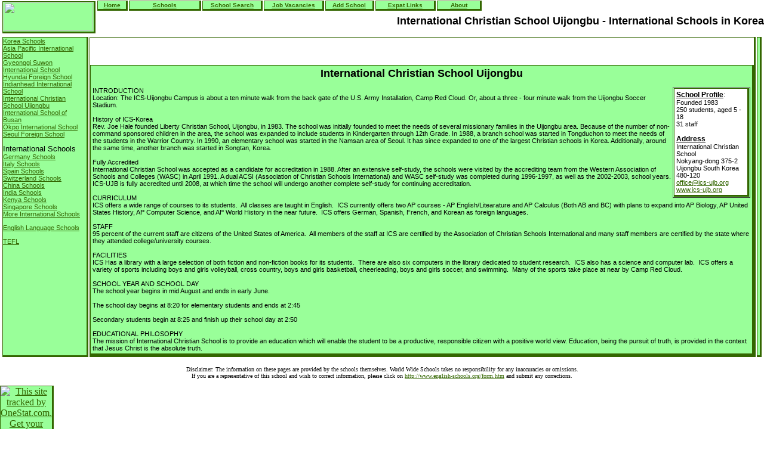

--- FILE ---
content_type: text/html
request_url: https://english-schools.org/korea/International%20Christian%20School%20Uijongbu.html
body_size: 4265
content:
<html><!-- #BeginTemplate "/Templates/akorea.dwt" --><!-- DW6 -->
<head>
<!-- #BeginEditable "doctitle" --> 
<title>International Christian School Uijongbu - Korea Schools</title>
<meta name="keywords" content="International Christian School Uijongbu, International School, Korea Schools, christian school, christianity, christiandom, ">
<meta name="description" content="International Christian School Uijongbu - Korea Schools - International Schools in South Korea">
<!-- #EndEditable --> 
<meta http-equiv="Content-Type" content="text/html; charset=iso-8859-1">
<link rel="stylesheet" href="../schools.css" type="text/css">
<script language="JavaScript">
<!--
function MM_reloadPage(init) {  //reloads the window if Nav4 resized
  if (init==true) with (navigator) {if ((appName=="Netscape")&&(parseInt(appVersion)==4)) {
    document.MM_pgW=innerWidth; document.MM_pgH=innerHeight; onresize=MM_reloadPage; }}
  else if (innerWidth!=document.MM_pgW || innerHeight!=document.MM_pgH) location.reload();
}
MM_reloadPage(true);
// -->
</script>
<style type="text/css">
<!--
-->
</style>
<link rel="stylesheet" href="../css/deep-green.css" type="text/css">
</head>

<body bgcolor="#FFFFFF" text="#000000" link="#336600" vlink="#339999" alink="#FF0000" leftmargin="0" topmargin="25" marginwidth="0" marginheight="25">
<h1 align="right"><!-- #BeginEditable "title" -->International Christian School Uijongbu - International Schools in Korea <!-- #EndEditable --> </h1>
<table width="100%" border="2" cellspacing="2" cellpadding="0" bordercolor="#FFFFFF">
  <tr>
    <td valign=top bgcolor="#99FF99" bordercolor="#336600" width="140"> 
      <p><a href="index.htm">Korea Schools</a> <br>
          <a href="Asia%20Pacific%20International%20School.html">Asia Pacific International School</a> <br>
          <a href="Gyeonggi-Suwon-international-school.html">Gyeonggi Suwon International School</a> <br>
        <a href="hyundai-foreign-school.htm">Hyundai 
        Foreign School </a><br>
        <a href="Indianhead-international-school.htm">Indianhead 
        International School</a> <br>
        <a href="International%20Christian%20School%20Uijongbu.html">International Christian School Uijongbu</a><br>
        <a href="international-school-busan.htm">International 
        School of Busan</a> <br>
        <a href="okopo-international-school.htm">Okpo 
        International School </a><br>
        <a href="seoul-foreign-school.htm">Seoul 
        Foreign School</a> <br>
      </p>
      <p><!-- #BeginLibraryItem "/Library/logo.lbi" --> 
<script language="JavaScript">
<!--
function MM_reloadPage(init) {  //reloads the window if Nav4 resized
  if (init==true) with (navigator) {if ((appName=="Netscape")&&(parseInt(appVersion)==4)) {
    document.MM_pgW=innerWidth; document.MM_pgH=innerHeight; onresize=MM_reloadPage; }}
  else if (innerWidth!=document.MM_pgW || innerHeight!=document.MM_pgH) location.reload();
}
MM_reloadPage(true);
// -->
</script>

<div id="Layer1" style="position:absolute; width:130px; height:48px; z-index:1; left: 2px; top: 0px; visibility: visible"> 
  <table width="100%" height="48" bgcolor="#FFFFFF">
    <tr>
      <td><img src="http://www.rome-italy.org.uk/logo.gif" width="150" height="48"></td>
    </tr>
  </table>
  
</div>
<div id="Layer2" style="position:absolute; height:18px; z-index:2; left: 160px; top: -2px; width: 650px"> 
  <table width="100%" border="1" bordercolor="#FFFFFF">
    <tr> 
      <td class="adsense" width="8%"> 
        <div align="center"><font face="Verdana, Arial, Helvetica, sans-serif" size="-2"><a href="../index.htm">Home</a></font></div>
      </td>
      <td class="adsense" width="19%"> 
        <div align="center"><font face="Verdana, Arial, Helvetica, sans-serif" size="-2"><a href="../european-schools.htm">Schools</a></font></div>
      </td>
      <td class="adsense" width="16%"> 
        <div align="center"><font face="Verdana, Arial, Helvetica, sans-serif" size="-2"><a href="../search.htm">School 
          Search </a></font></div>
      </td>
      <td class="adsense" width="16%"> 
        <div align="center"><font face="Verdana, Arial, Helvetica, sans-serif" size="-2"><a href="../international-job-posts.htm">Job 
          Vacancies</a></font></div>
      </td>
      <td class="adsense" width="13%"> 
        <div align="center"><font face="Verdana, Arial, Helvetica, sans-serif" size="-2"><a href="../add-school.htm">Add 
          School</a></font></div>
      </td>
      <td class="adsense" width="16%"> 
        <div align="center"><font face="Verdana, Arial, Helvetica, sans-serif" size="-2"><a href="../articles/index.htm">Expat 
          Links </a></font></div>
      </td>
      <td class="adsense" width="12%"> 
        <div align="center"><font face="Verdana, Arial, Helvetica, sans-serif" size="-2"><a href="../about.htm">About</a></font></div>
      </td>
    </tr>
  </table>
</div>
<!-- #EndLibraryItem --><p></p>
      <!-- #BeginLibraryItem "/Library/home-link.lbi" --> 
<p><font size="2">International Schools </font><br>
  <a href="http://germany.english-schools.org">Germany Schools</a> <br>
  <a href="http://italy.english-schools.org">Italy Schools</a> <br>
  <a href="http://spain.english-schools.org">Spain Schools</a> <br>
  <a href="http://switzerland.english-schools.org">Switzerland Schools</a> <br>
  <a href="http://www.english-schools.org/china/index.htm">China Schools</a> <br>
  <a href="http://india.english-schools.org/index.htm">India Schools </a><br>
  <a href="http://www.english-schools.org/kenya/index.htm">Kenya Schools</a> <br>
  <a href="http://singapore.english-schools.org/index.htm">Singapore Schools</a> 
  <br>
  <a href="http://www.english-schools.org">More International Schools</a> </p>
<p><a href="http://www.english-schools.org/english-language/" target="_blank">English 
  Language Schools</a> </p>
<p><a href="http://www.english-schools.org/english-language/tefl-teaching-english-as-a-foreign-language.htm">TEFL</a> 
</p>
<!-- #EndLibraryItem --></td>
    <td valign=top bgcolor="#FFFFFF">
	
	  <p>&nbsp;</p>
      <p align="center"> 
        <script type="text/javascript" language="">
<!--
google_ad_client = "pub-5755139343430624";
google_ad_width = 468;
google_ad_height = 60;
google_ad_format = "468x60_as";
google_ad_channel ="5483012918";
google_color_border = "ffffff";
google_color_bg = "ffffff";
google_color_link = "336600";
google_color_url = "00008B";
google_color_text = "000000";
//-->
</script>
        <script type="text/javascript"
  src="http://pagead2.googlesyndication.com/pagead/show_ads.js">
</script>
      </p>
      <p align="center">&nbsp; </p>
      <!-- #BeginEditable "maintext" -->
      <table border="0" width="100%" vspace="0" hspace="0" cellspacing="0" cellpadding="3"  >
        <tr> 
          <td colspan="2" height="66"> 
            <h1 align="center">International Christian School Uijongbu</h1>
            <table width="130" valign=top cellspacing="1" cellpadding="3" align="right" border="1">
              <tr> 
                <td bordercolor="#000000" bgcolor="#FFFFFF" valign=top height="88"> 
                  <p><span class="adsense2"><u>School Profile</u></span>:<br>
                    Founded 1983 <BR>
                    250 students, aged 5 - 18 
                    <BR>
                    31 staff<br>
                    <br>
                    <span class="adsense2"><u>Address</u></span><br>
                    International Christian School <BR>
                    Nokyang-dong 375-2 <BR>
                    Uijongbu South Korea   480-120 
                    <BR>
                    <A href="mailto:office@ics-ujb.org">office@ics-ujb.org</A> <BR>
                    <A href="http://www.ics-ujb.org" target="_blank">www.ics-ujb.org</A><BR>
                  </p>
                </td>
              </tr>
            </table>
            <p>INTRODUCTION <BR>
              Location: 
              The ICS-Uijongbu Campus is about a ten minute walk   from the back gate of the U.S. Army Installation, Camp Red Cloud. Or, about a   three - four minute walk from the Uijongbu Soccer Stadium.&nbsp; <BR>
&nbsp;<BR>
              History of ICS-Korea <BR>
              Rev. Joe Hale founded Liberty   Christian School, Uijongbu, in 1983. The school was initially founded to meet   the needs of several missionary families in the Uijongbu area. Because of the   number of non-command sponsored children in the area, the school was expanded to   include students in Kindergarten through 12th Grade. In 1988, a branch school   was started in Tongduchon to meet the needs of the students in the Warrior   Country. In 1990, an elementary school was started in the Namsan area of Seoul.   It has since expanded to one of the largest Christian schools in Korea.   Additionally, around the same time, another branch was started in Songtan,   Korea. <BR>
&nbsp;              <BR>
              Fully Accredited <BR>
              International Christian School was   accepted as a candidate for accreditation in 1988. After an extensive   self-study, the schools were visited by the accrediting team from the Western   Association of Schools and Colleges (WASC) in April 1991. A dual ACSI   (Association of Christian Schools International) and WASC self-study was   completed during 1996-1997, as well as the 2002-2003, school years. ICS-UJB is   fully accredited until 2008, at which time the school will undergo another   complete self-study for continuing accreditation. <BR>
              &nbsp;<BR>
              CURRICULUM <BR>
              ICS   offers a wide range of courses to its students.&nbsp; All classes are taught in   English.&nbsp; ICS currently offers two AP courses - AP English/Litearature and AP   Calculus (Both AB and BC) with plans to expand into AP Biology, AP United States   History, AP Computer Science, and AP World History in the near future.&nbsp; ICS   offers German, Spanish, French, and Korean as foreign languages.&nbsp;&nbsp; <BR>
              &nbsp;<BR>
              STAFF <BR>
              95 percent of the current staff are citizens of the United   States of America.&nbsp; All members of the staff at ICS are certified by the   Association of Christian Schools International and many staff members are   certified by the state where they attended college/university courses. <BR>
              &nbsp;<BR>
              FACILITIES <BR>
              ICS Has a library with a large selection of both fiction   and non-fiction books for its students.&nbsp; There are also six computers in the   library dedicated to student research.&nbsp; ICS also has a science and computer   lab.&nbsp; ICS offers a variety of sports including boys and girls volleyball, cross   country, boys and girls basketball, cheerleading, boys and girls soccer, and   swimming.&nbsp; Many of the sports take place at near by Camp Red Cloud. <BR>
&nbsp;              <BR>
              SCHOOL YEAR AND SCHOOL DAY <BR>
              The school year begins in mid   August and ends in early June. <BR>
              &nbsp;<BR>
              The school day begins at 8:20 for   elementary students and ends at 2:45 <BR>
              &nbsp;<BR>
              Secondary students begin at 8:25   and finish up their school day at 2:50 <BR>
              &nbsp;<BR>
              EDUCATIONAL PHILOSOPHY <BR>
              The   mission of International Christian School is to provide an education which will   enable the student to be a productive, responsible citizen with a positive world   view. Education, being the pursuit of truth, is provided in the context that   Jesus Christ is the absolute truth. <BR>
            </p>
          </td>
        </tr>
      </table>
  <!-- #EndEditable --> 
      <script type="text/javascript" language="">
<!--
google_ad_client = "pub-5755139343430624";
google_alternate_ad_url = "http://www.english-schools.org/google_adsense_script.html";
google_ad_width = 468;
google_ad_height = 15;
google_ad_format = "468x15_0ads_al_s";
google_ad_channel ="5483012918";
google_color_border = "ffffff";
google_color_bg = "ffffff";
google_color_link = "336600";
google_color_url = "008000";
google_color_text = "000000";
//-->
</script>
      <script type="text/javascript"
  src="http://pagead2.googlesyndication.com/pagead/show_ads.js">
</script>
    </td>
    <td valign=top width="4">
      <script type="text/javascript" language="">
<!--
google_ad_client = "pub-5755139343430624";
google_ad_width = 160;
google_ad_height = 600;
google_ad_format = "160x600_as";
google_ad_channel ="5483012918";
google_color_border = "99ff99";
google_color_bg = "99ff99";
google_color_link = "336600";
google_color_url = "00008B";
google_color_text = "000000";
//-->
</script>
      <script type="text/javascript"
  src="http://pagead2.googlesyndication.com/pagead/show_ads.js">
</script>
    </td>
  </tr>
</table>
<p> <!-- #BeginLibraryItem "/Library/disclaimer.lbi" -->
<div align="center"><font size="1">Disclaimer: The information on these pages 
  are provided by the schools themselves. World Wide Schools takes no responsibility 
  for any inaccuracies or omissions. <br>
  If you are a representative of this school and wish to correct information, 
  please click on <a href="http://www.english-schools.org/form.htm">http://www.english-schools.org/form.htm</a> 
  and submit any corrections.</font></div>
<!-- #EndLibraryItem -->
  <!--ONESTAT SCRIPTCODE START-->
  <!--
// Modification of this code is not allowed and will permanently disable your account!
// Account ID : 190982
// Website URL: http://www.english-schools.org
// Copyright (C) 2002-2005 OneStat.com All Rights Reserved
-->
<p></p>
<p></p>
<div id="OneStatTag"> 
  <table border='0' cellpadding='0' cellspacing='0' width="38">
    <tr> 
      <td align='center'> 
        <script type="text/javascript">
<!--
function OneStat_Pageview()
{
    var d=document;
    var sid="190982";
    var CONTENTSECTION="";
    var CUSTOMDATA="";
    var osp_URL=d.URL;
    var osp_Title=d.title;
    var t=new Date();
    var p="http"+(d.URL.indexOf('https:')==0?'s':'')+"://stat.onestat.com/stat.aspx?tagver=2&sid="+sid;
    p+="&url="+escape(osp_URL);
    p+="&ti="+escape(osp_Title);
    p+="&section="+escape(CONTENTSECTION);
    p+="&custom="+escape(CUSTOMDATA);
    p+="&rf="+escape(parent==self?window.document.referrer:top.document.referrer);
    p+="&tz="+escape(t.getTimezoneOffset());
    p+="&ch="+escape(t.getHours());
    p+="&js=1";
    p+="&ul="+escape(navigator.appName=="Netscape"?navigator.language:navigator.userLanguage);
    if(typeof(screen)=="object"){
       p+="&sr="+screen.width+"x"+screen.height;p+="&cd="+screen.colorDepth;
       p+="&jo="+(navigator.javaEnabled()?"Yes":"No");
    }
    d.write('<a href="http://www.onestat.com/aspx/login.aspx?sid='+sid+'" target=_blank><img id="ONESTAT_TAG" border="0" src="'+p+'" alt="This site tracked by OneStat.com. Get your own free website counter."></'+'a>');
}

OneStat_Pageview();
//-->
</script>
        <noscript> <a href="http://www.onestat.com"><img border="0" src="http://stat.onestat.com/stat.aspx?tagver=2&sid=190982&js=No&" alt="free website tracker"></a><br>
        <a href="http://www.onestat.com"> Counter</a> </noscript> </td>
    </tr>
    <tr> 
      <td align='center'> 
        <div style="DISPLAY: inline; FONT-WEIGHT: bold; FONT-SIZE: 7pt; COLOR: black; FONT-FAMILY: 'Verdana'; HEIGHT: 15px"><a href="http://www.onestat.com" style="text-decoration:none; COLOR: black;" target=_blank>Counter</a></div>
      </td>
    </tr>
  </table>
</div>
<!--ONESTAT SCRIPTCODE END-->
<h1>&nbsp; </h1>
<p>&nbsp;</p>
</body>
<script src="http://www.google-analytics.com/urchin.js" type="text/javascript">
</script>
<script type="text/javascript">
_uacct = "UA-1757964-1";
urchinTracker();
</script><!-- #EndTemplate --></html>


--- FILE ---
content_type: text/css
request_url: https://english-schools.org/schools.css
body_size: -12
content:
h1 { font-size: 18px; font-family: Geneva, Arial, Helvetica, san-serif} h3 
  { font-size: 14px} h2 { font-size: 16px} .small {
	font-size: 11px;
	text-decoration: none;
	color: #000000;
} h6 { font-family: Verdana, 
  Arial, Helvetica, sans-serif; font-size: 10px; font-weight: lighter} .adsense 
  { font-family: Geneva, Arial, Helvetica, san-serif; font-size: 11px; letter-spacing: 
  0px; font-weight: bold; text-decoration: underline} p { font-family: Arial, Helvetica, sans-serif; font-size: 
  11px; font-weight: lighter} .adsense2 { font-size: 12px; font-family: Geneva, 
  Arial, Helvetica, san-serif; font-weight: bold; text-decoration: underline} ol {  font-family: Verdana, Arial, Helvetica, sans-serif; font-size: 12px}


--- FILE ---
content_type: text/css
request_url: https://english-schools.org/css/deep-green.css
body_size: -56
content:
 tr { background-color: #99FF99} td { border: #336600; border-style: solid; border-top-width: 
1px; border-right-width: 3px; border-bottom-width: 3px; border-left-width: 1px} 
